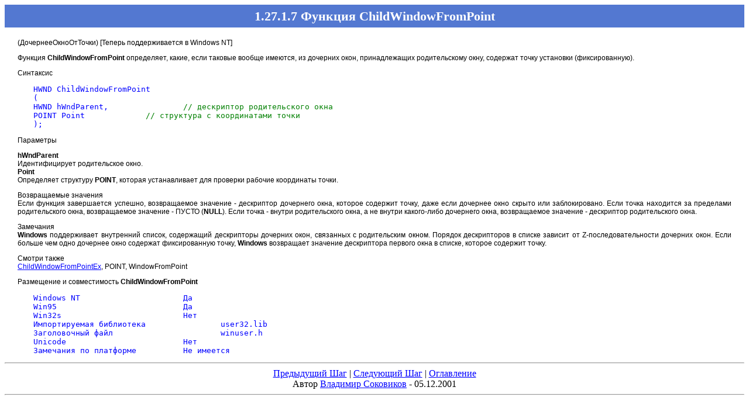

--- FILE ---
content_type: text/html; charset=UTF-8
request_url: https://firststeps.ru/mfc/winapi/win/r.php?53
body_size: 2307
content:
<!-- memcache -->
<html><head><meta http-equiv="Content-Type" content="text/html; charset=utf-8"><title>www.ПЕРВЫЕ ШАГИ.ru :: 1.27.1.7 Функция ChildWindowFromPoint</title>
<link rel=stylesheet type=text/css href=/2.css><!-- Yandex.RTB -->
<script>window.yaContextCb=window.yaContextCb||[]</script>
<script src="https://yandex.ru/ads/system/context.js" async></script>
</head><body text=black bgcolor=white link=blue vlink=blue alink=red>
<center><!-- Yandex.RTB R-A-274834-1 -->
<div id="yandex_rtb_R-A-274834-1"></div>
<script>window.yaContextCb.push(()=>{
  Ya.Context.AdvManager.render({
    renderTo: 'yandex_rtb_R-A-274834-1',
    blockId: 'R-A-274834-1'
  })
})</script></center>
<h2>1.27.1.7 Функция ChildWindowFromPoint</h2>
<div style="margin:10px;">
<p>(ДочернееОкноОтТочки) [Теперь поддерживается в Windows NT]
<p>Функция <b>ChildWindowFromPoint</b> определяет, какие, если таковые вообще имеются, из дочерних окон, принадлежащих родительскому окну, содержат точку установки (фиксированную).
<p>Синтаксис 
<pre>
HWND ChildWindowFromPoint
(
HWND hWndParent,		<i>// дескриптор родительского окна</i>
POINT Point 		<i>// структура с координатами точки</i>
);
</pre>
<p>Параметры
<p><b>hWndParent</b><br>
Идентифицирует родительское окно.<br>
<b>Point</b><br>
Определяет структуру <b>POINT</b>, которая устанавливает для проверки рабочие координаты точки.<br>
<p>Возвращаемые значения<br>
Если функция завершается успешно, возвращаемое значение - дескриптор дочернего окна, которое содержит точку, даже если дочернее окно скрыто или заблокировано. Если точка находится за пределами родительского окна, возвращаемое значение - ПУСТО (<b>NULL</b>). Если точка - внутри родительского окна, а не внутри какого-либо дочернего окна, возвращаемое значение - дескриптор родительского окна.
<p>Замечания<br>
<b>Windows</b> поддерживает внутренний список, содержащий дескрипторы дочерних окон, связанных с родительским окном. Порядок дескрипторов в списке зависит от Z-последовательности дочерних окон. Если больше чем одно дочернее окно содержат фиксированную точку, <b>Windows</b> возвращает значение дескриптора первого окна в списке, которое содержит точку.
<p>Смотри также<br>
<a href=r.php?54>ChildWindowFromPointEx</a>, POINT, WindowFromPoint
<p>Размещение и совместимость <b>ChildWindowFromPoint</b>
<pre>
Windows NT			Да
Win95				Да
Win32s				Нет
Импортируемая библиотека		user32.lib
Заголовочный файл			winuser.h
Unicode				Нет
Замечания по платформе		Не имеется
</pre>

</div>
<hr>
<center><a href=r.php?52>Предыдущий Шаг</a> | <a href=r.php?54>Следующий Шаг</a> | <a href=apiwind2.html>Оглавление</a><br>Автор <a href="mailto:vladsok@mail.vntc.ru?SUBJECT=From_part_apiwind#53'_on_[www.firststeps.ru]">Владимир Соковиков</a> - 05.12.2001</center>
<hr>
<center><!-- Yandex.RTB R-A-274834-1 -->
<div id="yandex_rtb_R-A-274834-1"></div>
<script>window.yaContextCb.push(()=>{
  Ya.Context.AdvManager.render({
    renderTo: 'yandex_rtb_R-A-274834-1',
    blockId: 'R-A-274834-1'
  })
})</script></center>
<br><br><!-- Rating Mail.ru counter -->
<script type="text/javascript">
var _tmr = window._tmr || (window._tmr = []);
_tmr.push({id: "23099", type: "pageView", start: (new Date()).getTime()});
(function (d, w, id) {
  if (d.getElementById(id)) return;
  var ts = d.createElement("script"); ts.type = "text/javascript"; ts.async = true; ts.id = id;
  ts.src = "https://top-fwz1.mail.ru/js/code.js";
  var f = function () {var s = d.getElementsByTagName("script")[0]; s.parentNode.insertBefore(ts, s);};
  if (w.opera == "[object Opera]") { d.addEventListener("DOMContentLoaded", f, false); } else { f(); }
})(document, window, "topmailru-code");
</script><noscript><div>
<img src="https://top-fwz1.mail.ru/counter?id=23099;js=na" style="border:0;position:absolute;left:-9999px;" alt="Top.Mail.Ru" />
</div></noscript>
<!-- //Rating Mail.ru counter -->
</body></html>

--- FILE ---
content_type: text/css
request_url: https://firststeps.ru/2.css
body_size: 979
content:
<STYLE TYPE="text/css">
<!--
body  {border: 0; font-family: arial; font-size: 12px;}
.s,tr  {font-family: arial; font-size: 12px;}
strong  {font-family: arial; font-size: 16px;font-weight: bold;color:red}
H2 {color: white; background-color: #5378D1;padding: 5pt; border: 0px solid;text-align: center; font-size: 22px;font-weight:bold;margin: none; }
H3 { font-size: 15px; font-weight: bold; }
P, UL, OL { margin-left: 1em;margin-right: 1em;text-align: justify; font-family: arial; font-size: 12px;}
UL, OL { padding-left: 30px;}
div.b {color: white; background-color: #5378D1;padding: 5pt; border: 0px solid;text-align: center; font-size: 14px;margin: none; margin-top: 20px; font-family: arial;}
div.b a:link{color: white;}
div.b a:visited{color: #D0D0D0;}

pre {color: blue; margin-left: 3em;}
pre i {color: green; font-style: normal;}
pre b {color: red; font-style: normal;}
pre i i {color: orange; font-style: normal;}

div.code { background-color: #FAFAFA; }
 //-->
</style>